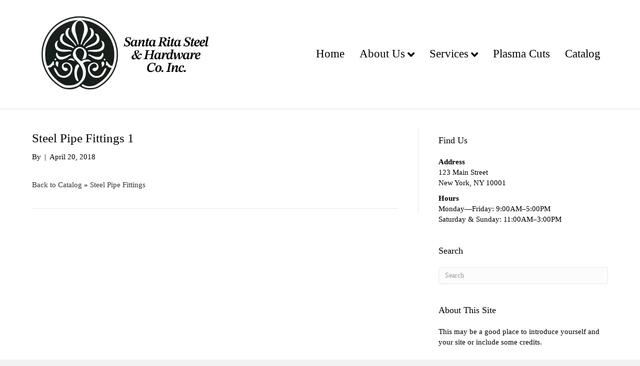

--- FILE ---
content_type: text/html; charset=UTF-8
request_url: https://santaritasteel.com/upcp_product/steel-pipe-fittings-1/?categories=44
body_size: 25497
content:
<!DOCTYPE html>
<html dir="ltr" lang="en-US" prefix="og: https://ogp.me/ns#">
<head>
<meta charset="UTF-8" />
<meta name='viewport' content='width=device-width, initial-scale=1.0' />
<meta http-equiv='X-UA-Compatible' content='IE=edge' />
<link rel="profile" href="https://gmpg.org/xfn/11" />
<title>Steel Pipe Fittings 1 | Santa Rita Steel</title>

		<!-- All in One SEO 4.6.9.1 - aioseo.com -->
		<meta name="robots" content="max-image-preview:large" />
		<link rel="canonical" href="https://santaritasteel.com/upcp_product/steel-pipe-fittings-1/" />
		<meta name="generator" content="All in One SEO (AIOSEO) 4.6.9.1" />
		<meta property="og:locale" content="en_US" />
		<meta property="og:site_name" content="Santa Rita Steel | Serving Tucson" />
		<meta property="og:type" content="article" />
		<meta property="og:title" content="Steel Pipe Fittings 1 | Santa Rita Steel" />
		<meta property="og:url" content="https://santaritasteel.com/upcp_product/steel-pipe-fittings-1/" />
		<meta property="article:published_time" content="2018-04-20T16:47:57+00:00" />
		<meta property="article:modified_time" content="2018-04-20T16:47:57+00:00" />
		<meta name="twitter:card" content="summary_large_image" />
		<meta name="twitter:title" content="Steel Pipe Fittings 1 | Santa Rita Steel" />
		<script type="application/ld+json" class="aioseo-schema">
			{"@context":"https:\/\/schema.org","@graph":[{"@type":"BreadcrumbList","@id":"https:\/\/santaritasteel.com\/upcp_product\/steel-pipe-fittings-1\/#breadcrumblist","itemListElement":[{"@type":"ListItem","@id":"https:\/\/santaritasteel.com\/#listItem","position":1,"name":"Home","item":"https:\/\/santaritasteel.com\/","nextItem":"https:\/\/santaritasteel.com\/upcp_product\/steel-pipe-fittings-1\/#listItem"},{"@type":"ListItem","@id":"https:\/\/santaritasteel.com\/upcp_product\/steel-pipe-fittings-1\/#listItem","position":2,"name":"Steel Pipe Fittings 1","previousItem":"https:\/\/santaritasteel.com\/#listItem"}]},{"@type":"Organization","@id":"https:\/\/santaritasteel.com\/#organization","name":"Santa Rita Steel","description":"Serving Tucson","url":"https:\/\/santaritasteel.com\/"},{"@type":"WebPage","@id":"https:\/\/santaritasteel.com\/upcp_product\/steel-pipe-fittings-1\/#webpage","url":"https:\/\/santaritasteel.com\/upcp_product\/steel-pipe-fittings-1\/","name":"Steel Pipe Fittings 1 | Santa Rita Steel","inLanguage":"en-US","isPartOf":{"@id":"https:\/\/santaritasteel.com\/#website"},"breadcrumb":{"@id":"https:\/\/santaritasteel.com\/upcp_product\/steel-pipe-fittings-1\/#breadcrumblist"},"datePublished":"2018-04-20T16:47:57-07:00","dateModified":"2018-04-20T16:47:57-07:00"},{"@type":"WebSite","@id":"https:\/\/santaritasteel.com\/#website","url":"https:\/\/santaritasteel.com\/","name":"Santa Rita Steel","description":"Serving Tucson","inLanguage":"en-US","publisher":{"@id":"https:\/\/santaritasteel.com\/#organization"}}]}
		</script>
		<!-- All in One SEO -->

<link rel='dns-prefetch' href='//s.w.org' />
<link rel="alternate" type="application/rss+xml" title="Santa Rita Steel &raquo; Feed" href="https://santaritasteel.com/feed/" />
<link rel="alternate" type="application/rss+xml" title="Santa Rita Steel &raquo; Comments Feed" href="https://santaritasteel.com/comments/feed/" />
<script>
window._wpemojiSettings = {"baseUrl":"https:\/\/s.w.org\/images\/core\/emoji\/14.0.0\/72x72\/","ext":".png","svgUrl":"https:\/\/s.w.org\/images\/core\/emoji\/14.0.0\/svg\/","svgExt":".svg","source":{"concatemoji":"https:\/\/santaritasteel.com\/wp-includes\/js\/wp-emoji-release.min.js?ver=6.0.11"}};
/*! This file is auto-generated */
!function(e,a,t){var n,r,o,i=a.createElement("canvas"),p=i.getContext&&i.getContext("2d");function s(e,t){var a=String.fromCharCode,e=(p.clearRect(0,0,i.width,i.height),p.fillText(a.apply(this,e),0,0),i.toDataURL());return p.clearRect(0,0,i.width,i.height),p.fillText(a.apply(this,t),0,0),e===i.toDataURL()}function c(e){var t=a.createElement("script");t.src=e,t.defer=t.type="text/javascript",a.getElementsByTagName("head")[0].appendChild(t)}for(o=Array("flag","emoji"),t.supports={everything:!0,everythingExceptFlag:!0},r=0;r<o.length;r++)t.supports[o[r]]=function(e){if(!p||!p.fillText)return!1;switch(p.textBaseline="top",p.font="600 32px Arial",e){case"flag":return s([127987,65039,8205,9895,65039],[127987,65039,8203,9895,65039])?!1:!s([55356,56826,55356,56819],[55356,56826,8203,55356,56819])&&!s([55356,57332,56128,56423,56128,56418,56128,56421,56128,56430,56128,56423,56128,56447],[55356,57332,8203,56128,56423,8203,56128,56418,8203,56128,56421,8203,56128,56430,8203,56128,56423,8203,56128,56447]);case"emoji":return!s([129777,127995,8205,129778,127999],[129777,127995,8203,129778,127999])}return!1}(o[r]),t.supports.everything=t.supports.everything&&t.supports[o[r]],"flag"!==o[r]&&(t.supports.everythingExceptFlag=t.supports.everythingExceptFlag&&t.supports[o[r]]);t.supports.everythingExceptFlag=t.supports.everythingExceptFlag&&!t.supports.flag,t.DOMReady=!1,t.readyCallback=function(){t.DOMReady=!0},t.supports.everything||(n=function(){t.readyCallback()},a.addEventListener?(a.addEventListener("DOMContentLoaded",n,!1),e.addEventListener("load",n,!1)):(e.attachEvent("onload",n),a.attachEvent("onreadystatechange",function(){"complete"===a.readyState&&t.readyCallback()})),(e=t.source||{}).concatemoji?c(e.concatemoji):e.wpemoji&&e.twemoji&&(c(e.twemoji),c(e.wpemoji)))}(window,document,window._wpemojiSettings);
</script>
<style>
img.wp-smiley,
img.emoji {
	display: inline !important;
	border: none !important;
	box-shadow: none !important;
	height: 1em !important;
	width: 1em !important;
	margin: 0 0.07em !important;
	vertical-align: -0.1em !important;
	background: none !important;
	padding: 0 !important;
}
</style>
	<link rel='stylesheet' id='jquery-magnificpopup-css'  href='https://santaritasteel.com/wp-content/plugins/bb-plugin/css/jquery.magnificpopup.min.css?ver=2.6.0.3' media='all' />
<link rel='stylesheet' id='font-awesome-5-css'  href='https://santaritasteel.com/wp-content/plugins/bb-plugin/fonts/fontawesome/5.15.4/css/all.min.css?ver=2.6.0.3' media='all' />
<link rel='stylesheet' id='bootstrap-css'  href='https://santaritasteel.com/wp-content/themes/bb-theme/css/bootstrap.min.css?ver=1.7.11' media='all' />
<link rel='stylesheet' id='fl-automator-skin-css'  href='https://santaritasteel.com/wp-content/uploads/bb-theme/skin-68c8c51209d24.css?ver=1.7.11' media='all' />
<!--n2css--><script src='https://santaritasteel.com/wp-includes/js/jquery/jquery.min.js?ver=3.6.0' id='jquery-core-js'></script>
<script src='https://santaritasteel.com/wp-includes/js/jquery/jquery-migrate.min.js?ver=3.3.2' id='jquery-migrate-js'></script>
<link rel="https://api.w.org/" href="https://santaritasteel.com/wp-json/" /><link rel="alternate" type="application/json" href="https://santaritasteel.com/wp-json/wp/v2/upcp_product/1178" /><link rel="EditURI" type="application/rsd+xml" title="RSD" href="https://santaritasteel.com/xmlrpc.php?rsd" />
<link rel="wlwmanifest" type="application/wlwmanifest+xml" href="https://santaritasteel.com/wp-includes/wlwmanifest.xml" /> 
<meta name="generator" content="WordPress 6.0.11" />
<link rel='shortlink' href='https://santaritasteel.com/?p=1178' />
<link rel="alternate" type="application/json+oembed" href="https://santaritasteel.com/wp-json/oembed/1.0/embed?url=https%3A%2F%2Fsantaritasteel.com%2Fupcp_product%2Fsteel-pipe-fittings-1%2F" />
<link rel="alternate" type="text/xml+oembed" href="https://santaritasteel.com/wp-json/oembed/1.0/embed?url=https%3A%2F%2Fsantaritasteel.com%2Fupcp_product%2Fsteel-pipe-fittings-1%2F&#038;format=xml" />
    
    <script type="text/javascript">
        var ajaxurl = 'https://santaritasteel.com/wp-admin/admin-ajax.php';
    </script>
<link rel="icon" href="https://santaritasteel.com/wp-content/uploads/2018/03/SRS_HeaderLogo300px-150x150.jpg" sizes="32x32" />
<link rel="icon" href="https://santaritasteel.com/wp-content/uploads/2018/03/SRS_HeaderLogo300px.jpg" sizes="192x192" />
<link rel="apple-touch-icon" href="https://santaritasteel.com/wp-content/uploads/2018/03/SRS_HeaderLogo300px.jpg" />
<meta name="msapplication-TileImage" content="https://santaritasteel.com/wp-content/uploads/2018/03/SRS_HeaderLogo300px.jpg" />
<link rel="stylesheet" href="https://santaritasteel.com/wp-content/themes/bb-theme-child/style.css" /></head>
<body class="upcp_product-template-default single single-upcp_product postid-1178 fl-framework-bootstrap fl-preset-default fl-full-width fl-scroll-to-top fl-submenu-indicator fl-submenu-toggle" itemscope="itemscope" itemtype="https://schema.org/WebPage">
<a aria-label="Skip to content" class="fl-screen-reader-text" href="#fl-main-content">Skip to content</a><div class="fl-page">
	<header class="fl-page-header fl-page-header-fixed fl-page-nav-right fl-page-nav-toggle-button fl-page-nav-toggle-visible-mobile"  role="banner">
	<div class="fl-page-header-wrap">
		<div class="fl-page-header-container container">
			<div class="fl-page-header-row row">
				<div class="col-sm-12 col-md-3 fl-page-logo-wrap">
					<div class="fl-page-header-logo">
						<a href="https://santaritasteel.com/"><img class="fl-logo-img" loading="false" data-no-lazy="1"   itemscope itemtype="https://schema.org/ImageObject" src="https://santaritasteel.com/wp-content/uploads/2023/10/Redone-Logo.jpeg" data-retina="" title="" width="2048" height="1212" alt="Santa Rita Steel" /><meta itemprop="name" content="Santa Rita Steel" /></a>
					</div>
				</div>
				<div class="col-sm-12 col-md-9 fl-page-fixed-nav-wrap">
					<div class="fl-page-nav-wrap">
						<nav class="fl-page-nav fl-nav navbar navbar-default navbar-expand-md" aria-label="Header Menu" role="navigation">
							<button type="button" class="navbar-toggle navbar-toggler" data-toggle="collapse" data-target=".fl-page-nav-collapse">
								<span>Menu</span>
							</button>
							<div class="fl-page-nav-collapse collapse navbar-collapse">
								<ul id="menu-primary" class="nav navbar-nav navbar-right menu fl-theme-menu"><li id="menu-item-103" class="menu-item menu-item-type-post_type menu-item-object-page menu-item-home menu-item-103 nav-item"><a href="https://santaritasteel.com/" class="nav-link">Home</a></li>
<li id="menu-item-104" class="menu-item menu-item-type-post_type menu-item-object-page menu-item-has-children menu-item-104 nav-item"><a href="https://santaritasteel.com/about/" class="nav-link">About Us</a><div class="fl-submenu-icon-wrap"><span class="fl-submenu-toggle-icon"></span></div>
<ul class="sub-menu">
	<li id="menu-item-876" class="menu-item menu-item-type-post_type menu-item-object-page menu-item-876 nav-item"><a href="https://santaritasteel.com/about/" class="nav-link">About Us</a></li>
	<li id="menu-item-1211" class="menu-item menu-item-type-post_type menu-item-object-page menu-item-1211 nav-item"><a href="https://santaritasteel.com/contactandlocation/" class="nav-link">Contact &#038; Location</a></li>
	<li id="menu-item-875" class="menu-item menu-item-type-post_type menu-item-object-page menu-item-875 nav-item"><a href="https://santaritasteel.com/termsandconditions/" class="nav-link">Terms &#038; Conditions</a></li>
</ul>
</li>
<li id="menu-item-135" class="menu-item menu-item-type-post_type menu-item-object-page menu-item-has-children menu-item-135 nav-item"><a href="https://santaritasteel.com/services/" class="nav-link">Services</a><div class="fl-submenu-icon-wrap"><span class="fl-submenu-toggle-icon"></span></div>
<ul class="sub-menu">
	<li id="menu-item-1288" class="menu-item menu-item-type-post_type menu-item-object-page menu-item-1288 nav-item"><a href="https://santaritasteel.com/bending/" class="nav-link">Bending</a></li>
	<li id="menu-item-1315" class="menu-item menu-item-type-post_type menu-item-object-page menu-item-1315 nav-item"><a href="https://santaritasteel.com/pickets/" class="nav-link">Pickets</a></li>
	<li id="menu-item-1314" class="menu-item menu-item-type-post_type menu-item-object-page menu-item-1314 nav-item"><a href="https://santaritasteel.com/custom-cuts-punching/" class="nav-link">Custom Cuts &#038; Punching</a></li>
	<li id="menu-item-1316" class="menu-item menu-item-type-post_type menu-item-object-page menu-item-1316 nav-item"><a href="https://santaritasteel.com/twisted-hammered-tubing/" class="nav-link">Twisted &#038; Hammered Tubing</a></li>
</ul>
</li>
<li id="menu-item-141" class="menu-item menu-item-type-post_type menu-item-object-page menu-item-141 nav-item"><a href="https://santaritasteel.com/plasma-cuts/" class="nav-link">Plasma Cuts</a></li>
<li id="menu-item-2104" class="menu-item menu-item-type-post_type menu-item-object-page menu-item-2104 nav-item"><a href="https://santaritasteel.com/catalog/" class="nav-link">Catalog</a></li>
</ul>							</div>
						</nav>
					</div>
				</div>
			</div>
		</div>
	</div>
</header><!-- .fl-page-header-fixed -->
<header class="fl-page-header fl-page-header-primary fl-page-nav-right fl-page-nav-toggle-button fl-page-nav-toggle-visible-mobile" itemscope="itemscope" itemtype="https://schema.org/WPHeader"  role="banner">
	<div class="fl-page-header-wrap">
		<div class="fl-page-header-container container">
			<div class="fl-page-header-row row">
				<div class="col-sm-12 col-md-4 fl-page-header-logo-col">
					<div class="fl-page-header-logo" itemscope="itemscope" itemtype="https://schema.org/Organization">
						<a href="https://santaritasteel.com/" itemprop="url"><img class="fl-logo-img" loading="false" data-no-lazy="1"   itemscope itemtype="https://schema.org/ImageObject" src="https://santaritasteel.com/wp-content/uploads/2023/10/Redone-Logo.jpeg" data-retina="" title="" width="2048" height="1212" alt="Santa Rita Steel" /><meta itemprop="name" content="Santa Rita Steel" /></a>
											</div>
				</div>
				<div class="col-sm-12 col-md-8 fl-page-nav-col">
					<div class="fl-page-nav-wrap">
						<nav class="fl-page-nav fl-nav navbar navbar-default navbar-expand-md" aria-label="Header Menu" itemscope="itemscope" itemtype="https://schema.org/SiteNavigationElement" role="navigation">
							<button type="button" class="navbar-toggle navbar-toggler" data-toggle="collapse" data-target=".fl-page-nav-collapse">
								<span>Menu</span>
							</button>
							<div class="fl-page-nav-collapse collapse navbar-collapse">
								<ul id="menu-primary-1" class="nav navbar-nav navbar-right menu fl-theme-menu"><li class="menu-item menu-item-type-post_type menu-item-object-page menu-item-home menu-item-103 nav-item"><a href="https://santaritasteel.com/" class="nav-link">Home</a></li>
<li class="menu-item menu-item-type-post_type menu-item-object-page menu-item-has-children menu-item-104 nav-item"><a href="https://santaritasteel.com/about/" class="nav-link">About Us</a><div class="fl-submenu-icon-wrap"><span class="fl-submenu-toggle-icon"></span></div>
<ul class="sub-menu">
	<li class="menu-item menu-item-type-post_type menu-item-object-page menu-item-876 nav-item"><a href="https://santaritasteel.com/about/" class="nav-link">About Us</a></li>
	<li class="menu-item menu-item-type-post_type menu-item-object-page menu-item-1211 nav-item"><a href="https://santaritasteel.com/contactandlocation/" class="nav-link">Contact &#038; Location</a></li>
	<li class="menu-item menu-item-type-post_type menu-item-object-page menu-item-875 nav-item"><a href="https://santaritasteel.com/termsandconditions/" class="nav-link">Terms &#038; Conditions</a></li>
</ul>
</li>
<li class="menu-item menu-item-type-post_type menu-item-object-page menu-item-has-children menu-item-135 nav-item"><a href="https://santaritasteel.com/services/" class="nav-link">Services</a><div class="fl-submenu-icon-wrap"><span class="fl-submenu-toggle-icon"></span></div>
<ul class="sub-menu">
	<li class="menu-item menu-item-type-post_type menu-item-object-page menu-item-1288 nav-item"><a href="https://santaritasteel.com/bending/" class="nav-link">Bending</a></li>
	<li class="menu-item menu-item-type-post_type menu-item-object-page menu-item-1315 nav-item"><a href="https://santaritasteel.com/pickets/" class="nav-link">Pickets</a></li>
	<li class="menu-item menu-item-type-post_type menu-item-object-page menu-item-1314 nav-item"><a href="https://santaritasteel.com/custom-cuts-punching/" class="nav-link">Custom Cuts &#038; Punching</a></li>
	<li class="menu-item menu-item-type-post_type menu-item-object-page menu-item-1316 nav-item"><a href="https://santaritasteel.com/twisted-hammered-tubing/" class="nav-link">Twisted &#038; Hammered Tubing</a></li>
</ul>
</li>
<li class="menu-item menu-item-type-post_type menu-item-object-page menu-item-141 nav-item"><a href="https://santaritasteel.com/plasma-cuts/" class="nav-link">Plasma Cuts</a></li>
<li class="menu-item menu-item-type-post_type menu-item-object-page menu-item-2104 nav-item"><a href="https://santaritasteel.com/catalog/" class="nav-link">Catalog</a></li>
</ul>							</div>
						</nav>
					</div>
				</div>
			</div>
		</div>
	</div>
</header><!-- .fl-page-header -->
	<div id="fl-main-content" class="fl-page-content" itemprop="mainContentOfPage" role="main">

		
<div class="container">
	<div class="row">

		
		<div class="fl-content fl-content-left col-md-8">
			<article class="fl-post post-1178 upcp_product type-upcp_product status-publish hentry upcp-product-category-steel-pipe-fittings" id="fl-post-1178" itemscope itemtype="https://schema.org/BlogPosting">

	
	<header class="fl-post-header">
		<h1 class="fl-post-title" itemprop="headline">
			Steel Pipe Fittings 1					</h1>
		<div class="fl-post-meta fl-post-meta-top"><span class="fl-post-author">By <a href="https://santaritasteel.com/author/"><span></span></a></span><span class="fl-sep"> | </span><span class="fl-post-date">April 20, 2018</span></div><meta itemscope itemprop="mainEntityOfPage" itemtype="https://schema.org/WebPage" itemid="https://santaritasteel.com/upcp_product/steel-pipe-fittings-1/" content="Steel Pipe Fittings 1" /><meta itemprop="datePublished" content="2018-04-20" /><meta itemprop="dateModified" content="2018-04-20" /><div itemprop="publisher" itemscope itemtype="https://schema.org/Organization"><meta itemprop="name" content="Santa Rita Steel"><div itemprop="logo" itemscope itemtype="https://schema.org/ImageObject"><meta itemprop="url" content="https://santaritasteel.com/wp-content/uploads/2023/10/Redone-Logo.jpeg"></div></div><div itemscope itemprop="author" itemtype="https://schema.org/Person"><meta itemprop="url" content="https://santaritasteel.com/author/" /><meta itemprop="name" content="" /></div><div itemprop="interactionStatistic" itemscope itemtype="https://schema.org/InteractionCounter"><meta itemprop="interactionType" content="https://schema.org/CommentAction" /><meta itemprop="userInteractionCount" content="0" /></div>	</header><!-- .fl-post-header -->

	
	
	<div class="fl-post-content clearfix" itemprop="text">
		<style>.ewd-upcp-catalog-sidebar-sort > span:hover, .ewd-upcp-catalog-sidebar-search > span:hover, .ewd-upcp-catalog-sidebar-price-filter > span:hover, .ewd-upcp-catalog-sidebar-title:hover { text-decoration: underline !important; }.ewd-upcp-catalog-sidebar-sort > span, .ewd-upcp-catalog-sidebar-search > span, .ewd-upcp-catalog-sidebar-price-filter > span, .ewd-upcp-catalog-sidebar-title { font-family: arial !important; }.ewd-upcp-catalog-sidebar-sort > span, .ewd-upcp-catalog-sidebar-search > span, .ewd-upcp-catalog-sidebar-price-filter > span, .ewd-upcp-catalog-sidebar-title { font-size: 16 !important; }.ewd-upcp-catalog-sidebar-sort > span, .ewd-upcp-catalog-sidebar-search > span, .ewd-upcp-catalog-sidebar-price-filter > span, .ewd-upcp-catalog-sidebar-title { color: #171a5e !important; }.ewd-upcp-catalog-sidebar-content label { font-family: arial !important; }.ewd-upcp-catalog-sidebar-content label { font-size: 11 !important; }.ewd-upcp-catalog-sidebar-content label { color: #5c8393 !important; }</style><div id='ewd-upcp-single-product-1178' class='ewd-upcp-custom-product-page ewd-upcp-product-page'>

	<div class='ewd-upcp-single-product-breadcrumbs'>
	
	
		<span class='ewd-upcp-single-product-breadcrumb-link'>

			<a href='https://santaritasteel.com/upcp_product/steel-pipe-fittings-1/'>
				Back to Catalog			</a>

		</span>

	
	
		<span class='ewd-upcp-single-product-breadcrumb-link'>

			<a href='https://santaritasteel.com/upcp_product/steel-pipe-fittings-1/?categories=44'>
				Steel Pipe Fittings			</a>

		</span>

	
	
</div>
	<div class='ewd-upcp-product-page-large-screen gridster gridster-large'>
	
		<ul>
	
				
		</ul>

	</div>

	<div class='ewd-upcp-product-page-mobile-screen gridster gridster-mobile'>
	
		<ul>
	
				
		</ul>

	</div>

</div>	</div><!-- .fl-post-content -->

	
	<div class="fl-post-meta fl-post-meta-bottom"><div class="fl-post-cats-tags"></div></div>		
</article>


<!-- .fl-post -->
		</div>

		<div class="fl-sidebar  fl-sidebar-right fl-sidebar-display-desktop col-md-4" itemscope="itemscope" itemtype="https://schema.org/WPSideBar">
		<aside id="text-2" class="fl-widget widget_text"><h4 class="fl-widget-title">Find Us</h4>			<div class="textwidget"><p><strong>Address</strong><br />
123 Main Street<br />
New York, NY 10001</p>
<p><strong>Hours</strong><br />
Monday&mdash;Friday: 9:00AM&ndash;5:00PM<br />
Saturday &amp; Sunday: 11:00AM&ndash;3:00PM</p>
</div>
		</aside><aside id="search-3" class="fl-widget widget_search"><h4 class="fl-widget-title">Search</h4><form aria-label="Search" method="get" role="search" action="https://santaritasteel.com/" title="Type and press Enter to search.">
	<input aria-label="Search" type="search" class="fl-search-input form-control" name="s" placeholder="Search"  value="" onfocus="if (this.value === 'Search') { this.value = ''; }" onblur="if (this.value === '') this.value='Search';" />
</form>
</aside><aside id="text-3" class="fl-widget widget_text"><h4 class="fl-widget-title">About This Site</h4>			<div class="textwidget"><p>This may be a good place to introduce yourself and your site or include some credits.</p>
</div>
		</aside><aside id="text-4" class="fl-widget widget_text"><h4 class="fl-widget-title">Find Us</h4>			<div class="textwidget"><p><strong>Address</strong><br />
123 Main Street<br />
New York, NY 10001</p>
<p><strong>Hours</strong><br />
Monday&mdash;Friday: 9:00AM&ndash;5:00PM<br />
Saturday &amp; Sunday: 11:00AM&ndash;3:00PM</p>
</div>
		</aside>	</div>

	</div>
</div>


	</div><!-- .fl-page-content -->
		<footer class="fl-page-footer-wrap" itemscope="itemscope" itemtype="https://schema.org/WPFooter"  role="contentinfo">
		<div class="fl-page-footer">
	<div class="fl-page-footer-container container">
		<div class="fl-page-footer-row row">
			<div class="col-md-12 text-center clearfix"><div class="fl-page-footer-text fl-page-footer-text-1">© Santa Rita Steel & Hardware Company Inc., Tucson AZ, All Rights Reserved</div></div>					</div>
	</div>
</div><!-- .fl-page-footer -->
	</footer>
		</div><!-- .fl-page -->
<script type="application/ld+json" class="ewd-upcp-ld-json-data">{"@context":"https:\/\/schema.org","@type":"Product","name":"Steel Pipe Fittings 1","image":"https:\/\/santaritasteel.com\/WPsite\/wp-content\/uploads\/2018\/04\/SteelPipeFittings_1.jpg","url":"https:\/\/santaritasteel.com\/upcp_product\/steel-pipe-fittings-1\/?singleproduct=1178","offers":{"type":"Offer","price":"","url":"https:\/\/santaritasteel.com\/upcp_product\/steel-pipe-fittings-1\/?singleproduct=1178"}}</script><a href="#" id="fl-to-top"><span class="sr-only">Scroll To Top</span><i class="fas fa-chevron-up" aria-hidden="true"></i></a><link rel='stylesheet' id='ewd-upcp-css-css'  href='https://santaritasteel.com/wp-content/plugins/ultimate-product-catalogue/assets/css/ewd-upcp.css?ver=6.0.11' media='all' />
<link rel='stylesheet' id='rrssb-css'  href='https://santaritasteel.com/wp-content/plugins/ultimate-product-catalogue/assets/css/rrssb-min.css?ver=6.0.11' media='all' />
<script src='https://santaritasteel.com/wp-content/plugins/bb-plugin/js/jquery.ba-throttle-debounce.min.js?ver=2.6.0.3' id='jquery-throttle-js'></script>
<script src='https://santaritasteel.com/wp-content/plugins/bb-plugin/js/jquery.magnificpopup.min.js?ver=2.6.0.3' id='jquery-magnificpopup-js'></script>
<script src='https://santaritasteel.com/wp-content/plugins/bb-plugin/js/jquery.fitvids.min.js?ver=1.2' id='jquery-fitvids-js'></script>
<script src='https://santaritasteel.com/wp-content/themes/bb-theme/js/bootstrap.min.js?ver=1.7.11' id='bootstrap-js'></script>
<script id='fl-automator-js-extra'>
var themeopts = {"medium_breakpoint":"992","mobile_breakpoint":"768"};
</script>
<script src='https://santaritasteel.com/wp-content/themes/bb-theme/js/theme.min.js?ver=1.7.11' id='fl-automator-js'></script>
<script src='https://santaritasteel.com/wp-content/plugins/ultimate-product-catalogue/assets/js/jquery.gridster.js?ver=5.1.10' id='ewd-upcp-gridster-js'></script>
<script src='https://santaritasteel.com/wp-includes/js/jquery/ui/core.min.js?ver=1.13.1' id='jquery-ui-core-js'></script>
<script src='https://santaritasteel.com/wp-includes/js/jquery/ui/mouse.min.js?ver=1.13.1' id='jquery-ui-mouse-js'></script>
<script src='https://santaritasteel.com/wp-includes/js/jquery/ui/slider.min.js?ver=1.13.1' id='jquery-ui-slider-js'></script>
<script id='ewd-upcp-js-js-extra'>
var ewd_upcp_js = {"nonce":"70381dbd7f"};
</script>
<script src='https://santaritasteel.com/wp-content/plugins/ultimate-product-catalogue/assets/js/ewd-upcp.js?ver=5.1.10' id='ewd-upcp-js-js'></script>
</body>
</html>
